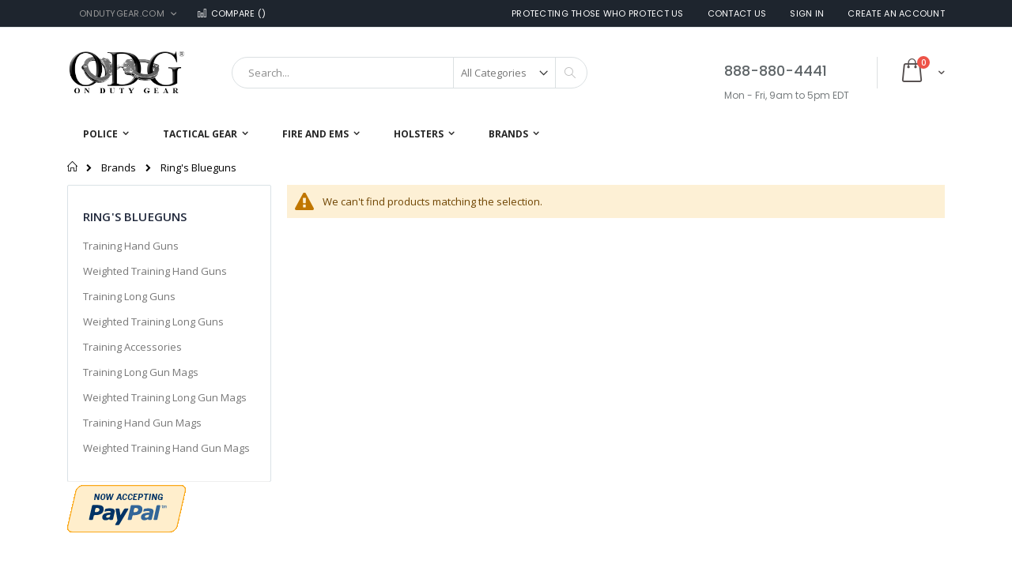

--- FILE ---
content_type: text/html; charset=UTF-8
request_url: https://www.ondutygear.com/brands/ring-s-blueguns
body_size: 14080
content:
<!doctype html>
<html lang="en">
    <head >
        <script>
    var BASE_URL = 'https://www.ondutygear.com/';
    var require = {
        "baseUrl": "https://www.ondutygear.com/pub/static/version1761177090/frontend/Smartwave/porto_child/en_US"
    };
</script>
        <meta charset="utf-8"/>
<meta name="robots" content="INDEX,FOLLOW"/>
<meta name="title" content="Ring&#039;s Blueguns - Brands"/>
<meta name="viewport" content="width=device-width, initial-scale=1, maximum-scale=1.0, user-scalable=no"/>
<meta name="format-detection" content="telephone=no"/>
<title>Ring&#039;s Blueguns - Brands</title>
<link  rel="stylesheet" type="text/css"  media="all" href="https://www.ondutygear.com/pub/static/version1761177090/_cache/merged/0cc36c18306914c6538e1caf0d597c01.css" />
<link  rel="stylesheet" type="text/css"  media="screen and (min-width: 768px)" href="https://www.ondutygear.com/pub/static/version1761177090/frontend/Smartwave/porto_child/en_US/css/styles-l.css" />
<link  rel="stylesheet" type="text/css"  media="print" href="https://www.ondutygear.com/pub/static/version1761177090/frontend/Smartwave/porto_child/en_US/css/print.css" />
<script  type="text/javascript"  src="https://www.ondutygear.com/pub/static/version1761177090/_cache/merged/95ab86169b9806fcb75e2066505d4d79.js"></script>
<link  rel="stylesheet" type="text/css" href="//fonts.googleapis.com/css?family=Shadows+Into+Light" />
<link  rel="icon" type="image/x-icon" href="https://www.ondutygear.com/pub/media/favicon/default/odg_favicon.png" />
<link  rel="shortcut icon" type="image/x-icon" href="https://www.ondutygear.com/pub/media/favicon/default/odg_favicon.png" />
        <link rel="stylesheet" href="//fonts.googleapis.com/css?family=Open+Sans%3A300%2C300italic%2C400%2C400italic%2C600%2C600italic%2C700%2C700italic%2C800%2C800italic&amp;v1&amp;subset=latin%2Clatin-ext" type="text/css" media="screen"/>
<link href="https://fonts.googleapis.com/css?family=Oswald:300,400,700" rel="stylesheet">
<link href="https://fonts.googleapis.com/css?family=Poppins:300,400,500,600,700" rel="stylesheet">
    <link rel="stylesheet" type="text/css" media="all" href="https://www.ondutygear.com/pub/media/porto/web/bootstrap/css/bootstrap.optimized.min.css">
    <link rel="stylesheet" type="text/css" media="all" href="https://www.ondutygear.com/pub/media/porto/web/css/animate.optimized.css">
<link rel="stylesheet" type="text/css" media="all" href="https://www.ondutygear.com/pub/media/porto/web/css/header/type16.css">
<link rel="stylesheet" type="text/css" media="all" href="https://www.ondutygear.com/pub/media/porto/web/css/custom.css">
<link rel="stylesheet" type="text/css" media="all" href="https://www.ondutygear.com/pub/media/porto/configed_css/design_default.css">
<link rel="stylesheet" type="text/css" media="all" href="https://www.ondutygear.com/pub/media/porto/configed_css/settings_default.css">
<script type="text/javascript">
require([
    'jquery'
], function ($) {
    $(document).ready(function(){
        $("body").addClass("layout-1140");
        $("body").addClass("wide");
                $(".drop-menu > a").off("click").on("click", function(){
            if($(this).parent().children(".nav-sections").hasClass("visible"))
                $(this).parent().children(".nav-sections").removeClass("visible");
            else
                $(this).parent().children(".nav-sections").addClass("visible")
        });
    });
    var scrolled = false;
    $(window).scroll(function(){
        if(!$('.page-header').hasClass('type10') && !$('.page-header').hasClass('type22')) {
            if($(window).width()>=768){
                if(140<$(window).scrollTop() && !scrolled){
                    $('.page-header').addClass("sticky-header");
                    scrolled = true;
                    if(!$(".page-header").hasClass("type12")) {
                        $('.page-header .minicart-wrapper').after('<div class="minicart-place hide"></div>');
                        var minicart = $('.page-header .minicart-wrapper').detach();
                        if($(".page-header").hasClass("type8") || $(".page-header").hasClass("type25"))
                            $('.page-header .menu-wrapper').append(minicart);
                        else
                            $('.page-header .navigation').append(minicart);
                                            } else {
                                            }
                                    }
                if(140>=$(window).scrollTop() && scrolled){
                    $('.page-header').removeClass("sticky-header");
                    scrolled = false;
                    if(!$(".page-header").hasClass("type12")) {
                        var minicart;
                        if($(".page-header").hasClass("type8") ||  $(".page-header").hasClass("type25"))
                            minicart = $('.page-header .menu-wrapper .minicart-wrapper').detach();
                        else
                            minicart = $('.page-header .navigation .minicart-wrapper').detach();
                        $('.minicart-place').after(minicart);
                        $('.minicart-place').remove();
                        $('.page-header .minicart-wrapper-moved').addClass("minicart-wrapper").removeClass("minicart-wrapper-moved").removeClass("hide");
                    }
                                    }
            }
        }
    });
});
</script>
<!-- BEGIN GOOGLE ANALYTICS CODE -->
<script type="text/x-magento-init">
{
    "*": {
        "Magento_GoogleAnalytics/js/google-analytics": {
            "isCookieRestrictionModeEnabled": 0,
            "currentWebsite": 1,
            "cookieName": "user_allowed_save_cookie",
            "ordersTrackingData": [],
            "pageTrackingData": {"optPageUrl":"","isAnonymizedIpActive":null,"accountId":"UA-2594142-1"}        }
    }
}
</script>
<!-- END GOOGLE ANALYTICS CODE -->
    </head>
    <body data-container="body" data-mage-init='{"loaderAjax": {}, "loader": { "icon": "https://www.ondutygear.com/pub/static/version1761177090/frontend/Smartwave/porto_child/en_US/images/loader-2.gif"}}' class="page-with-filter page-products categorypath-brands-ring-s-blueguns category-ring-s-blueguns  catalog-category-view page-layout-2columns-left">
        
<script>
    require.config({
        map: {
            '*': {
                wysiwygAdapter: 'mage/adminhtml/wysiwyg/tiny_mce/tinymce4Adapter'
            }
        }
    });
</script>

    <script type="text/x-magento-init">
        {
            "*": {
                "mage/translate-init": {
                    "dictionaryFile": "text!js\u002Dtranslation.json",
                    "version": "bddfc27f27580ccbaf05f86a80d7c1c5220bffa2"
                }
            }
        }
    </script>

<script type="text/x-magento-init">
    {
        "*": {
            "mage/cookies": {
                "expires": null,
                "path": "/",
                "domain": ".www.ondutygear.com",
                "secure": false,
                "lifetime": "3600"
            }
        }
    }
</script>
    <noscript>
        <div class="message global noscript">
            <div class="content">
                <p>
                    <strong>JavaScript seems to be disabled in your browser.</strong>
                    <span>For the best experience on our site, be sure to turn on Javascript in your browser.</span>
                </p>
            </div>
        </div>
    </noscript>
<div class="page-wrapper"><header class="page-header type16 header-newskin" >
    <div class="panel wrapper">
        <div class="panel header">
            <a class="action skip contentarea" href="#contentarea"><span>Skip to Content</span></a>
                        <div class="switcher language switcher-language" data-ui-id="language-switcher" id="switcher-language">
    <strong class="label switcher-label"><span>Language</span></strong>
    <div class="actions dropdown options switcher-options">
        <div class="action toggle switcher-trigger" id="switcher-language-trigger">
            <strong class="view-default">
                                <span>OnDutyGear.com</span>
            </strong>
        </div>
        <ul class="dropdown switcher-dropdown"
            data-mage-init='{"dropdownDialog":{
                "appendTo":"#switcher-language > .options",
                "triggerTarget":"#switcher-language-trigger",
                "closeOnMouseLeave": false,
                "triggerClass":"active",
                "parentClass":"active",
                "buttons":null}}'>
                                                                    <li class="view-demo_fr switcher-option">
                    <a href="#" data-post="" title="It will be automatically added once you set up more multi store views.">
                                                Add More                    </a>
                </li>
                    </ul>
    </div>
</div>
            <ul class="header links">        <li class="greet welcome" data-bind="scope: 'customer'">
            <!-- ko if: customer().fullname  -->
            <span data-bind="text: new String('Welcome, %1!').replace('%1', customer().fullname)">
            </span>
            <!-- /ko -->
            <!-- ko ifnot: customer().fullname  -->
            <span data-bind='html:"Protecting Those Who Protect Us"'></span>
                        <!-- /ko -->
        </li>
        <script type="text/x-magento-init">
        {
            "*": {
                "Magento_Ui/js/core/app": {
                    "components": {
                        "customer": {
                            "component": "Magento_Customer/js/view/customer"
                        }
                    }
                }
            }
        }
        </script>
    <li class="item link compare " data-bind="scope: 'compareProducts'" data-role="compare-products-link">
    <a class="action compare" title="Compare Products"
       data-bind="attr: {'href': compareProducts().listUrl}, css: {'': !compareProducts().count}"
    >
    	<em class="porto-icon-chart hidden-xs"></em>
        Compare        (<span class="counter qty" data-bind="text: compareProducts().countCaption"></span>)
    </a>
</li>
<script type="text/x-magento-init">
{"[data-role=compare-products-link]": {"Magento_Ui/js/core/app": {"components":{"compareProducts":{"component":"Magento_Catalog\/js\/view\/compare-products"}}}}}
</script>
<li><a href="https://www.ondutygear.com/contact">Contact Us</a></li><li class="authorization-link" data-label="or">
    <a href="https://www.ondutygear.com/customer/account/login/">
        Sign In    </a>
</li>
<li><a href="https://www.ondutygear.com/customer/account/create/" >Create an Account</a></li></ul>        </div>
    </div>
    <div class="header content">
        <a class="logo" href="https://www.ondutygear.com/" title="On Duty Gear Police Equipment">
        <img src="https://www.ondutygear.com/pub/media/logo/stores/1/ODG-police.png"
             alt="On Duty Gear Police Equipment"
             width="111"             height="50"        />
    </a>
    
<div data-block="minicart" class="minicart-wrapper">
    <a class="action showcart" href="https://www.ondutygear.com/checkout/cart/"
       data-bind="scope: 'minicart_content'">
        <span class="text">Cart</span>
        <span class="counter qty empty"
              data-bind="css: { empty: !!getCartParam('summary_count') == false }, blockLoader: isLoading">
            <span class="counter-number">
            <!-- ko if: getCartParam('summary_count') --><!-- ko text: getCartParam('summary_count') --><!-- /ko --><!-- /ko -->
            <!-- ko ifnot: getCartParam('summary_count') -->0<!-- /ko -->
            </span>
            <span class="counter-label">
                <!-- ko i18n: 'items' --><!-- /ko -->
            </span>
        </span>
    </a>
            <div class="block block-minicart empty"
             data-role="dropdownDialog"
             data-mage-init='{"dropdownDialog":{
                "appendTo":"[data-block=minicart]",
                "triggerTarget":".showcart",
                "timeout": "2000",
                "closeOnMouseLeave": false,
                "closeOnEscape": true,
                "triggerClass":"active",
                "parentClass":"active",
                "buttons":[]}}'>
            <div id="minicart-content-wrapper" data-bind="scope: 'minicart_content'">
                <!-- ko template: getTemplate() --><!-- /ko -->
            </div>
        </div>
        <script>
        window.checkout = {"shoppingCartUrl":"https:\/\/www.ondutygear.com\/checkout\/cart\/","checkoutUrl":"https:\/\/www.ondutygear.com\/checkout\/","updateItemQtyUrl":"https:\/\/www.ondutygear.com\/checkout\/sidebar\/updateItemQty\/","removeItemUrl":"https:\/\/www.ondutygear.com\/checkout\/sidebar\/removeItem\/","imageTemplate":"Magento_Catalog\/product\/image_with_borders","baseUrl":"https:\/\/www.ondutygear.com\/","minicartMaxItemsVisible":3,"websiteId":"1","maxItemsToDisplay":10,"customerLoginUrl":"https:\/\/www.ondutygear.com\/customer\/account\/login\/","isRedirectRequired":false,"autocomplete":"off","captcha":{"user_login":{"isCaseSensitive":false,"imageHeight":50,"imageSrc":"","refreshUrl":"https:\/\/www.ondutygear.com\/captcha\/refresh\/","isRequired":false}}};
    </script>
    <script type="text/x-magento-init">
    {
        "[data-block='minicart']": {
            "Magento_Ui/js/core/app": {"components":{"minicart_content":{"children":{"subtotal.container":{"children":{"subtotal":{"children":{"subtotal.totals":{"config":{"display_cart_subtotal_incl_tax":0,"display_cart_subtotal_excl_tax":1,"template":"Magento_Tax\/checkout\/minicart\/subtotal\/totals"},"children":{"subtotal.totals.msrp":{"component":"Magento_Msrp\/js\/view\/checkout\/minicart\/subtotal\/totals","config":{"displayArea":"minicart-subtotal-hidden","template":"Magento_Msrp\/checkout\/minicart\/subtotal\/totals"}}},"component":"Magento_Tax\/js\/view\/checkout\/minicart\/subtotal\/totals"}},"component":"uiComponent","config":{"template":"Magento_Checkout\/minicart\/subtotal"}}},"component":"uiComponent","config":{"displayArea":"subtotalContainer"}},"item.renderer":{"component":"uiComponent","config":{"displayArea":"defaultRenderer","template":"Magento_Checkout\/minicart\/item\/default"},"children":{"item.image":{"component":"Magento_Catalog\/js\/view\/image","config":{"template":"Magento_Catalog\/product\/image","displayArea":"itemImage"}},"checkout.cart.item.price.sidebar":{"component":"uiComponent","config":{"template":"Magento_Checkout\/minicart\/item\/price","displayArea":"priceSidebar"}}}},"extra_info":{"component":"uiComponent","config":{"displayArea":"extraInfo"}},"promotion":{"component":"uiComponent","config":{"displayArea":"promotion"}}},"config":{"itemRenderer":{"default":"defaultRenderer","simple":"defaultRenderer","virtual":"defaultRenderer"},"template":"Magento_Checkout\/minicart\/content"},"component":"Magento_Checkout\/js\/view\/minicart"}},"types":[]}        },
        "*": {
            "Magento_Ui/js/block-loader": "https://www.ondutygear.com/pub/static/version1761177090/frontend/Smartwave/porto_child/en_US/images/loader-1.gif"
        }
    }
    </script>
</div>


    <span data-action="toggle-nav" class="action nav-toggle"><span>Toggle Nav</span></span>
    <div class="block block-search">
    <div class="block block-title"><strong>Search</strong></div>
    <div class="block block-content">
        <form class="form minisearch" id="search_mini_form" action="https://www.ondutygear.com/catalogsearch/result/" method="get">
            <div class="field search">
                <label class="label" for="search" data-role="minisearch-label">
                    <span>Search</span>
                </label>
                <div class="control">
                    <input id="search"
                           data-mage-init='{"quickSearch":{
                                "formSelector":"#search_mini_form",
                                "url":"https://www.ondutygear.com/search/ajax/suggest/",
                                "destinationSelector":"#search_autocomplete"}
                           }'
                           type="text"
                           name="q"
                           value=""
                           placeholder="Search..."
                           class="input-text"
                           maxlength="128"
                           role="combobox"
                           aria-haspopup="false"
                           aria-autocomplete="both"
                           autocomplete="off"/>
                    <div id="search_autocomplete" class="search-autocomplete"></div>
                    <div class="nested">
    <a class="action advanced" href="https://www.ondutygear.com/catalogsearch/advanced/" data-action="advanced-search">
        Advanced Search    </a>
</div>
        <div class="search-category" style="position:absolute; top: 0; right: 35px; width: 130px">
        <select id="mpsearch-category">
                            <option value="0">All Categories</option>
                            <option value="5">Police</option>
                            <option value="6">- Apparel and Uniforms</option>
                            <option value="20">- Badges and Wallets</option>
                            <option value="34">- Bags and Cases</option>
                            <option value="41">- Belts</option>
                            <option value="22">- Body Armor</option>
                            <option value="42">- Duty Accessories</option>
                            <option value="54">- Earpieces and Mics</option>
                            <option value="62">- Entry Tools</option>
                            <option value="63">- Eyes and Ears</option>
                            <option value="64">- Flashlights</option>
                            <option value="68">- Footwear</option>
                            <option value="211">- Gloves</option>
                            <option value="71">- Handcuffs</option>
                            <option value="78">- Holsters</option>
                            <option value="96">- Training Guns</option>
                            <option value="212">- Traffic Safety</option>
                            <option value="230">- Badges</option>
                            <option value="564">- Apparel</option>
                            <option value="107">Tactical Gear</option>
                            <option value="108">- Active Shooter</option>
                            <option value="109">- Apparel</option>
                            <option value="123">- Body Armor</option>
                            <option value="124">- Chest Rigs</option>
                            <option value="125">- Entry Tools</option>
                            <option value="126">- Eyewear</option>
                            <option value="127">- Flashlights</option>
                            <option value="128">- Footwear</option>
                            <option value="218">- Gloves</option>
                            <option value="216">- Holsters</option>
                            <option value="226">- Hydration</option>
                            <option value="129">- Knee and Elbow Pads</option>
                            <option value="131">- Molle</option>
                            <option value="132">- Packs</option>
                            <option value="217">- Padding and Protection</option>
                            <option value="133">- Pouches</option>
                            <option value="134">- Rappelling</option>
                            <option value="135">- Thermal Imaging</option>
                            <option value="136">- Training Guns</option>
                            <option value="147">- Vests</option>
                            <option value="225">- Weaponlights</option>
                            <option value="148">Fire and EMS</option>
                            <option value="234">- Bags</option>
                            <option value="149">- Belts</option>
                            <option value="150">- Entry Tools</option>
                            <option value="224">- Flashlights</option>
                            <option value="152">- Footwear</option>
                            <option value="233">- Gloves</option>
                            <option value="153">- Outerwear</option>
                            <option value="154">- Pants</option>
                            <option value="155">- Shirts</option>
                            <option value="156">- Vests</option>
                            <option value="157">Holsters</option>
                            <option value="158">- Ankle Holsters</option>
                            <option value="159">- Belt Holsters</option>
                            <option value="160">- Body Armor Holsters</option>
                            <option value="161">- Chest Rigs</option>
                            <option value="162">- Duty Holsters</option>
                            <option value="163">- Holster Accessories</option>
                            <option value="164">- Holster Bags</option>
                            <option value="165">- Holster Shirts</option>
                            <option value="166">- Mattress Holsters</option>
                            <option value="167">- Paddle Holsters</option>
                            <option value="168">- Pants Holsters</option>
                            <option value="169">- Pocket Holsters</option>
                            <option value="170">- Shoulder Holsters</option>
                            <option value="171">- Tactical Holsters</option>
                            <option value="172">- Taser Holsters</option>
                            <option value="173">- Thigh Rigs</option>
                            <option value="174">Brands</option>
                            <option value="175">- 5.11 Tactical</option>
                            <option value="176">- Armor Express</option>
                            <option value="177">- ASP</option>
                            <option value="178">- Bates Footwear</option>
                            <option value="179">- Bianchi</option>
                            <option value="181">- Blackhawk</option>
                            <option value="182">- Blauer</option>
                            <option value="183">- CamelBak</option>
                            <option value="185">- Danner</option>
                            <option value="188">- Galco</option>
                            <option value="189">- Gould & Goodrich</option>
                            <option value="557">- Hatch</option>
                            <option value="191">- Horace Small</option>
                            <option value="192">- Howard Leight</option>
                            <option value="193">- Lacrosse Footwear</option>
                            <option value="196">- Maglite</option>
                            <option value="228">- Maxpedition</option>
                            <option value="198">- Peerless Handcuffs</option>
                            <option value="199">- Pelican</option>
                            <option value="200">- Propper</option>
                            <option value="242">- Ring's Blueguns</option>
                            <option value="202">- Safariland</option>
                            <option value="203">- Safe Search Tools</option>
                            <option value="213">- Streamlight</option>
                            <option value="220">- Tru-Spec</option>
                            <option value="207">- Uncle Mike's</option>
                            <option value="208">- Under Armour</option>
                            <option value="210">- ZAK Tool</option>
                    </select>
    </div>
        <script src="https://www.ondutygear.com/pub/media/mageplaza/search/default_0.js"></script>
    <script type="text/javascript">
    require([
        'jquery',
        'Magento_Catalog/js/price-utils',
        'mpDevbridgeAutocomplete'
    ], function ($, priceUtils) {
        "use strict";

        var baseUrl = 'https://www.ondutygear.com/',
            baseImageUrl = 'https://www.ondutygear.com/pub/media/catalog/product/',
            priceFormat = {"pattern":"$%s","precision":2,"requiredPrecision":2,"decimalSymbol":".","groupSymbol":",","groupLength":3,"integerRequired":false},
            displayInfo = ["price","image","description"];

        var categorySelect = $('#mpsearch-category'),
            searchInput = $('#search');
        if (categorySelect.length) {
            categorySelect.on('change', function () {
                searchInput.focus();

                if ($(this).val() === 0) {
                    $(this).removeAttr('name');
                } else {
                    $(this).attr('name', 'cat');
                }
            });
        }

        searchInput.devbridgeAutocomplete({
            lookup: mageplazaSearchProducts,
            lookupLimit: 10,
            maxHeight: 2000,
            minChars: 1,
            lookupFilter: function (suggestion, query, queryLowerCase) {
                if (categorySelect.length) {
                    var categoryId = categorySelect.val();
                    if (categoryId > 0 && ($.inArray(categoryId, suggestion.c) === -1)) {
                        return false;
                    }
                }

                return suggestion.value.toLowerCase().indexOf(queryLowerCase) !== -1;
            },
            onSelect: function (suggestion) {
                window.location.href = correctProductUrl(suggestion.u);
            },
            formatResult: function (suggestion, currentValue) {
                var html = '<a href="' + correctProductUrl(suggestion.u) + '">';

                if ($.inArray('image', displayInfo) !== -1) {
                    html += '<div class="suggestion-left"><img class="img-responsive" src="' + correctProductUrl(suggestion.i, true) + '" alt="" /></div>';
                }

                html += '<div class="suggestion-right">';
                html += '<div class="product-line product-name">' + suggestion.value + '</div>';

                if ($.inArray('price', displayInfo) !== -1) {
                    html += '<div class="product-line product-price">Price: ' + priceUtils.formatPrice(suggestion.p, priceFormat) + '</div>';
                }

                if ($.inArray('description', displayInfo) !== -1 && suggestion.d) {
                    html += '<div class="product-des"><p class="short-des">' + suggestion.d + '...</p></div>';
                }

                html += '</div></a>';

                return html;
            }
    //		onSearchComplete: function (query, suggestion) {
    //			$('.autocomplete-suggestions').append("<div id='view_all'><a href='javascript:void(0)' id='search-view-all'>View all >></a></div>");
    //			$('#search-view-all').on('click', function(){
    //			   $('#search_mini_form').submit();
    //            });
    //		}
        });

        function correctProductUrl(urlKey, isImage) {
            if (urlKey.search('http') !== -1) {
                return urlKey;
            }

            return ((typeof isImage !== 'undefined') ? baseImageUrl : baseUrl) + urlKey;
        }
    });
    </script>
                </div>
            </div>
            <div class="actions">
                <button type="submit"
                        title="Search"
                        class="action search">
                    <span>Search</span>
                </button>
            </div>
        </form>
    </div>
</div>
    <div class="custom-block"><span style="margin-top:4px;color:#787d7f;display:block;"><b style="color:#606669;font-size:18px;font-weight:600;display:block;line-height:27px;">888-880-4441</b><br />Mon - Fri, 9am to 5pm EDT</span></div>    </div>
        <div class="sections nav-sections">
                <div class="section-items nav-sections-items" data-mage-init='{"tabs":{"openedState":"active"}}'>
                                            <div class="section-item-title nav-sections-item-title" data-role="collapsible">
                    <a class="nav-sections-item-switch" data-toggle="switch" href="#store.menu">Menu</a>
                </div>
                <div class="section-item-content nav-sections-item-content" id="store.menu" data-role="content">
<nav class="navigation sw-megamenu " role="navigation">
    <ul>
        <li class="ui-menu-item level0 fullwidth parent "><div class="open-children-toggle"></div><a href="https://www.ondutygear.com/police" class="level-top" title="Police"><span>Police</span></a><div class="level0 submenu"><div class="container"><div class="row"><ul class="subchildmenu col-md-12 mega-columns columns4"><li class="ui-menu-item level1 parent "><div class="open-children-toggle"></div><a href="https://www.ondutygear.com/police/apparel" title="Apparel and Uniforms"><span>Apparel and Uniforms</span></a></li><li class="ui-menu-item level1 parent "><div class="open-children-toggle"></div><a href="https://www.ondutygear.com/police/badges" title="Badges and Wallets"><span>Badges and Wallets</span></a></li><li class="ui-menu-item level1 parent "><div class="open-children-toggle"></div><a href="https://www.ondutygear.com/police/bags-and-cases" title="Bags and Cases"><span>Bags and Cases</span></a></li><li class="ui-menu-item level1 "><a href="https://www.ondutygear.com/police/belts" title="Belts"><span>Belts</span></a></li><li class="ui-menu-item level1 parent "><div class="open-children-toggle"></div><a href="https://www.ondutygear.com/police/body-armor" title="Body Armor"><span>Body Armor</span></a></li><li class="ui-menu-item level1 parent "><div class="open-children-toggle"></div><a href="https://www.ondutygear.com/police/duty-gear" title="Duty Accessories"><span>Duty Accessories</span></a></li><li class="ui-menu-item level1 parent "><div class="open-children-toggle"></div><a href="https://www.ondutygear.com/police/earpieces-and-mics" title="Earpieces and Mics"><span>Earpieces and Mics</span></a></li><li class="ui-menu-item level1 "><a href="https://www.ondutygear.com/police/entry-tools" title="Entry Tools"><span>Entry Tools</span></a></li><li class="ui-menu-item level1 "><a href="https://www.ondutygear.com/police/eyes-and-ears" title="Eyes and Ears"><span>Eyes and Ears</span></a></li><li class="ui-menu-item level1 parent "><div class="open-children-toggle"></div><a href="https://www.ondutygear.com/police/flashlights" title="Flashlights"><span>Flashlights</span></a></li><li class="ui-menu-item level1 parent "><div class="open-children-toggle"></div><a href="https://www.ondutygear.com/police/footwear" title="Footwear"><span>Footwear</span></a></li><li class="ui-menu-item level1 "><a href="https://www.ondutygear.com/police/gloves" title="Gloves"><span>Gloves</span></a></li><li class="ui-menu-item level1 parent "><div class="open-children-toggle"></div><a href="https://www.ondutygear.com/police/handcuffs" title="Handcuffs"><span>Handcuffs</span></a></li><li class="ui-menu-item level1 parent "><div class="open-children-toggle"></div><a href="https://www.ondutygear.com/police/holsters" title="Holsters"><span>Holsters</span></a></li><li class="ui-menu-item level1 parent "><div class="open-children-toggle"></div><a href="https://www.ondutygear.com/police/training-guns" title="Training Guns"><span>Training Guns</span></a></li><li class="ui-menu-item level1 parent "><div class="open-children-toggle"></div><a href="https://www.ondutygear.com/police/badges-328" title="Badges"><span>Badges</span></a></li><li class="ui-menu-item level1 parent "><div class="open-children-toggle"></div><a href="https://www.ondutygear.com/police/apparel-237" title="Apparel"><span>Apparel</span></a></li></ul></div></div></div></li><li class="ui-menu-item level0 fullwidth parent "><div class="open-children-toggle"></div><a href="https://www.ondutygear.com/tactical" class="level-top" title="Tactical Gear"><span>Tactical Gear</span></a><div class="level0 submenu"><div class="container"><div class="row"><ul class="subchildmenu col-md-12 mega-columns columns4"><li class="ui-menu-item level1 "><a href="https://www.ondutygear.com/tactical/active-shooter" title="Active Shooter"><span>Active Shooter</span></a></li><li class="ui-menu-item level1 parent "><div class="open-children-toggle"></div><a href="https://www.ondutygear.com/tactical/apparel" title="Apparel"><span>Apparel</span></a></li><li class="ui-menu-item level1 "><a href="https://www.ondutygear.com/tactical/body-armor" title="Body Armor"><span>Body Armor</span></a></li><li class="ui-menu-item level1 "><a href="https://www.ondutygear.com/tactical/chest-rigs" title="Chest Rigs"><span>Chest Rigs</span></a></li><li class="ui-menu-item level1 "><a href="https://www.ondutygear.com/tactical/entry-tools" title="Entry Tools"><span>Entry Tools</span></a></li><li class="ui-menu-item level1 "><a href="https://www.ondutygear.com/tactical/eyewear" title="Eyewear"><span>Eyewear</span></a></li><li class="ui-menu-item level1 "><a href="https://www.ondutygear.com/tactical/flashlights" title="Flashlights"><span>Flashlights</span></a></li><li class="ui-menu-item level1 "><a href="https://www.ondutygear.com/tactical/footwear" title="Footwear"><span>Footwear</span></a></li><li class="ui-menu-item level1 "><a href="https://www.ondutygear.com/tactical/gloves" title="Gloves"><span>Gloves</span></a></li><li class="ui-menu-item level1 "><a href="https://www.ondutygear.com/tactical/holsters" title="Holsters"><span>Holsters</span></a></li><li class="ui-menu-item level1 "><a href="https://www.ondutygear.com/tactical/hydration" title="Hydration"><span>Hydration</span></a></li><li class="ui-menu-item level1 "><a href="https://www.ondutygear.com/tactical/molle" title="Molle"><span>Molle</span></a></li><li class="ui-menu-item level1 "><a href="https://www.ondutygear.com/tactical/packs" title="Packs"><span>Packs</span></a></li><li class="ui-menu-item level1 "><a href="https://www.ondutygear.com/tactical/padding-and-protection" title="Padding and Protection"><span>Padding and Protection</span></a></li><li class="ui-menu-item level1 "><a href="https://www.ondutygear.com/tactical/pouches" title="Pouches"><span>Pouches</span></a></li><li class="ui-menu-item level1 "><a href="https://www.ondutygear.com/tactical/rappelling" title="Rappelling"><span>Rappelling</span></a></li><li class="ui-menu-item level1 "><a href="https://www.ondutygear.com/tactical/thermal-imaging" title="Thermal Imaging"><span>Thermal Imaging</span></a></li><li class="ui-menu-item level1 parent "><div class="open-children-toggle"></div><a href="https://www.ondutygear.com/tactical/training-guns" title="Training Guns"><span>Training Guns</span></a></li><li class="ui-menu-item level1 "><a href="https://www.ondutygear.com/tactical/vests" title="Vests"><span>Vests</span></a></li></ul></div></div></div></li><li class="ui-menu-item level0 fullwidth parent "><div class="open-children-toggle"></div><a href="https://www.ondutygear.com/fire" class="level-top" title="Fire and EMS"><span>Fire and EMS</span></a><div class="level0 submenu"><div class="container"><div class="row"><ul class="subchildmenu col-md-12 mega-columns columns4"><li class="ui-menu-item level1 "><a href="https://www.ondutygear.com/fire/fire-ems-bags" title="Bags"><span>Bags</span></a></li><li class="ui-menu-item level1 "><a href="https://www.ondutygear.com/fire/belts" title="Belts"><span>Belts</span></a></li><li class="ui-menu-item level1 "><a href="https://www.ondutygear.com/fire/entry-tools" title="Entry Tools"><span>Entry Tools</span></a></li><li class="ui-menu-item level1 "><a href="https://www.ondutygear.com/fire/footwear" title="Footwear"><span>Footwear</span></a></li><li class="ui-menu-item level1 "><a href="https://www.ondutygear.com/fire/fire-ems-gloves" title="Gloves"><span>Gloves</span></a></li><li class="ui-menu-item level1 "><a href="https://www.ondutygear.com/fire/outerwear" title="Outerwear"><span>Outerwear</span></a></li><li class="ui-menu-item level1 "><a href="https://www.ondutygear.com/fire/pants" title="Pants"><span>Pants</span></a></li><li class="ui-menu-item level1 "><a href="https://www.ondutygear.com/fire/shirts" title="Shirts"><span>Shirts</span></a></li><li class="ui-menu-item level1 "><a href="https://www.ondutygear.com/fire/vests" title="Vests"><span>Vests</span></a></li></ul></div></div></div></li><li class="ui-menu-item level0 fullwidth parent "><div class="open-children-toggle"></div><a href="https://www.ondutygear.com/holsters" class="level-top" title="Holsters"><span>Holsters</span></a><div class="level0 submenu"><div class="container"><div class="row"><ul class="subchildmenu col-md-12 mega-columns columns4"><li class="ui-menu-item level1 "><a href="https://www.ondutygear.com/holsters/ankle-holsters" title="Ankle Holsters"><span>Ankle Holsters</span></a></li><li class="ui-menu-item level1 "><a href="https://www.ondutygear.com/holsters/belt-holsters" title="Belt Holsters"><span>Belt Holsters</span></a></li><li class="ui-menu-item level1 "><a href="https://www.ondutygear.com/holsters/body-armor-holsters" title="Body Armor Holsters"><span>Body Armor Holsters</span></a></li><li class="ui-menu-item level1 "><a href="https://www.ondutygear.com/holsters/chest-rigs" title="Chest Rigs"><span>Chest Rigs</span></a></li><li class="ui-menu-item level1 "><a href="https://www.ondutygear.com/holsters/duty-holsters" title="Duty Holsters"><span>Duty Holsters</span></a></li><li class="ui-menu-item level1 "><a href="https://www.ondutygear.com/holsters/holster-accessories" title="Holster Accessories"><span>Holster Accessories</span></a></li><li class="ui-menu-item level1 "><a href="https://www.ondutygear.com/holsters/holster-bags" title="Holster Bags"><span>Holster Bags</span></a></li><li class="ui-menu-item level1 "><a href="https://www.ondutygear.com/holsters/holster-shirts" title="Holster Shirts"><span>Holster Shirts</span></a></li><li class="ui-menu-item level1 "><a href="https://www.ondutygear.com/holsters/mattress-holsters" title="Mattress Holsters"><span>Mattress Holsters</span></a></li><li class="ui-menu-item level1 "><a href="https://www.ondutygear.com/holsters/paddle-holsters" title="Paddle Holsters"><span>Paddle Holsters</span></a></li><li class="ui-menu-item level1 "><a href="https://www.ondutygear.com/holsters/pants-holsters" title="Pants Holsters"><span>Pants Holsters</span></a></li><li class="ui-menu-item level1 "><a href="https://www.ondutygear.com/holsters/pocket-holsters" title="Pocket Holsters"><span>Pocket Holsters</span></a></li><li class="ui-menu-item level1 "><a href="https://www.ondutygear.com/holsters/shoulder-holsters" title="Shoulder Holsters"><span>Shoulder Holsters</span></a></li><li class="ui-menu-item level1 "><a href="https://www.ondutygear.com/holsters/tactical-holsters" title="Tactical Holsters"><span>Tactical Holsters</span></a></li><li class="ui-menu-item level1 "><a href="https://www.ondutygear.com/holsters/taser-holsters" title="Taser Holsters"><span>Taser Holsters</span></a></li><li class="ui-menu-item level1 "><a href="https://www.ondutygear.com/holsters/thigh-rigs" title="Thigh Rigs"><span>Thigh Rigs</span></a></li></ul></div></div></div></li><li class="ui-menu-item level0 fullwidth parent "><div class="open-children-toggle"></div><a href="https://www.ondutygear.com/brands" class="level-top" title="Brands"><span>Brands</span></a><div class="level0 submenu"><div class="container"><div class="row"><ul class="subchildmenu col-md-12 mega-columns columns4"><li class="ui-menu-item level1 parent "><div class="open-children-toggle"></div><a href="https://www.ondutygear.com/brands/5-11-tactical" title="5.11 Tactical"><span>5.11 Tactical</span></a></li><li class="ui-menu-item level1 parent "><div class="open-children-toggle"></div><a href="https://www.ondutygear.com/brands/armor-express" title="Armor Express"><span>Armor Express</span></a></li><li class="ui-menu-item level1 parent "><div class="open-children-toggle"></div><a href="https://www.ondutygear.com/brands/asp" title="ASP"><span>ASP</span></a></li><li class="ui-menu-item level1 "><a href="https://www.ondutygear.com/brands/bates-footwear" title="Bates Footwear"><span>Bates Footwear</span></a></li><li class="ui-menu-item level1 parent "><div class="open-children-toggle"></div><a href="https://www.ondutygear.com/brands/bianchi" title="Bianchi"><span>Bianchi</span></a></li><li class="ui-menu-item level1 parent "><div class="open-children-toggle"></div><a href="https://www.ondutygear.com/brands/blackhawk" title="Blackhawk"><span>Blackhawk</span></a></li><li class="ui-menu-item level1 parent "><div class="open-children-toggle"></div><a href="https://www.ondutygear.com/brands/blauer-uniforms" title="Blauer"><span>Blauer</span></a></li><li class="ui-menu-item level1 parent "><div class="open-children-toggle"></div><a href="https://www.ondutygear.com/brands/camelbak" title="CamelBak"><span>CamelBak</span></a></li><li class="ui-menu-item level1 parent "><div class="open-children-toggle"></div><a href="https://www.ondutygear.com/brands/danner-footwear" title="Danner"><span>Danner</span></a></li><li class="ui-menu-item level1 parent "><div class="open-children-toggle"></div><a href="https://www.ondutygear.com/brands/galco" title="Galco"><span>Galco</span></a></li><li class="ui-menu-item level1 parent "><div class="open-children-toggle"></div><a href="https://www.ondutygear.com/brands/gould-and-goodrich" title="Gould & Goodrich"><span>Gould & Goodrich</span></a></li><li class="ui-menu-item level1 "><a href="https://www.ondutygear.com/brands/horace-small" title="Horace Small"><span>Horace Small</span></a></li><li class="ui-menu-item level1 parent "><div class="open-children-toggle"></div><a href="https://www.ondutygear.com/brands/howard-leight" title="Howard Leight"><span>Howard Leight</span></a></li><li class="ui-menu-item level1 "><a href="https://www.ondutygear.com/brands/lacrosse-footwear" title="Lacrosse Footwear"><span>Lacrosse Footwear</span></a></li><li class="ui-menu-item level1 parent "><div class="open-children-toggle"></div><a href="https://www.ondutygear.com/brands/maglite" title="Maglite"><span>Maglite</span></a></li><li class="ui-menu-item level1 parent "><div class="open-children-toggle"></div><a href="https://www.ondutygear.com/brands/maxpedition" title="Maxpedition"><span>Maxpedition</span></a></li><li class="ui-menu-item level1 parent "><div class="open-children-toggle"></div><a href="https://www.ondutygear.com/brands/peerless-handcuffs" title="Peerless Handcuffs"><span>Peerless Handcuffs</span></a></li><li class="ui-menu-item level1 parent "><div class="open-children-toggle"></div><a href="https://www.ondutygear.com/brands/pelican" title="Pelican"><span>Pelican</span></a></li><li class="ui-menu-item level1 "><a href="https://www.ondutygear.com/brands/propper" title="Propper"><span>Propper</span></a></li><li class="ui-menu-item level1 parent "><div class="open-children-toggle"></div><a href="https://www.ondutygear.com/brands/ring-s-blueguns" title="Ring's Blueguns"><span>Ring's Blueguns</span></a></li><li class="ui-menu-item level1 "><a href="https://www.ondutygear.com/brands/safariland" title="Safariland"><span>Safariland</span></a></li><li class="ui-menu-item level1 "><a href="https://www.ondutygear.com/brands/safe-search-tools" title="Safe Search Tools"><span>Safe Search Tools</span></a></li><li class="ui-menu-item level1 parent "><div class="open-children-toggle"></div><a href="https://www.ondutygear.com/brands/streamlight" title="Streamlight"><span>Streamlight</span></a></li><li class="ui-menu-item level1 parent "><div class="open-children-toggle"></div><a href="https://www.ondutygear.com/brands/tru-spec" title="Tru-Spec"><span>Tru-Spec</span></a></li><li class="ui-menu-item level1 parent "><div class="open-children-toggle"></div><a href="https://www.ondutygear.com/brands/uncle-mike-s" title="Uncle Mike's"><span>Uncle Mike's</span></a></li><li class="ui-menu-item level1 parent "><div class="open-children-toggle"></div><a href="https://www.ondutygear.com/brands/under-armour" title="Under Armour"><span>Under Armour</span></a></li><li class="ui-menu-item level1 parent "><div class="open-children-toggle"></div><a href="https://www.ondutygear.com/brands/zak-tool" title="ZAK Tool"><span>ZAK Tool</span></a></li></ul></div></div></div></li><!-- -->    </ul>
</nav>

<script type="text/javascript">
    require([
        'jquery',
        'Smartwave_Megamenu/js/sw_megamenu'
    ], function ($) {
        $(".sw-megamenu").swMegamenu();
    });
</script>
</div>
                                            <div class="section-item-title nav-sections-item-title" data-role="collapsible">
                    <a class="nav-sections-item-switch" data-toggle="switch" href="#store.links">Account</a>
                </div>
                <div class="section-item-content nav-sections-item-content" id="store.links" data-role="content"><!-- Account links --></div>
                                            <div class="section-item-title nav-sections-item-title" data-role="collapsible">
                    <a class="nav-sections-item-switch" data-toggle="switch" href="#store.settings">Settings</a>
                </div>
                <div class="section-item-content nav-sections-item-content" id="store.settings" data-role="content"><div class="switcher language switcher-language" data-ui-id="language-switcher" id="switcher-language-nav">
    <strong class="label switcher-label"><span>Language</span></strong>
    <div class="actions dropdown options switcher-options">
        <div class="action toggle switcher-trigger" id="switcher-language-trigger-nav">
            <strong class="view-default">
                                <span>OnDutyGear.com</span>
            </strong>
        </div>
        <ul class="dropdown switcher-dropdown"
            data-mage-init='{"dropdownDialog":{
                "appendTo":"#switcher-language-nav > .options",
                "triggerTarget":"#switcher-language-trigger-nav",
                "closeOnMouseLeave": false,
                "triggerClass":"active",
                "parentClass":"active",
                "buttons":null}}'>
                                                                    <li class="view-demo_fr switcher-option">
                    <a href="#" data-post="" title="It will be automatically added once you set up more multi store views.">
                                                Add More                    </a>
                </li>
                    </ul>
    </div>
</div>
</div>
                    </div>
    </div>
</header><div class="breadcrumbs">
    <ul class="items">
                    <li class="item home">
                            <a href="https://www.ondutygear.com/" title="Go to Home Page">Home</a>
                        </li>
                    <li class="item category174">
                            <a href="https://www.ondutygear.com/brands" title="">Brands</a>
                        </li>
                    <li class="item category242">
                            <strong>Ring&#039;s Blueguns</strong>
                        </li>
            </ul>
</div>
<main id="maincontent" class="page-main"><a id="contentarea" tabindex="-1"></a>
<div class="page-title-wrapper">
    <h1 class="page-title"
         id="page-title-heading"                     aria-labelledby="page-title-heading toolbar-amount"
        >
        <span class="base" data-ui-id="page-title-wrapper" >Ring&#039;s Blueguns</span>    </h1>
    </div>
<div class="page messages"><div data-placeholder="messages"></div>
<div data-bind="scope: 'messages'">
    <!-- ko if: cookieMessages && cookieMessages.length > 0 -->
    <div role="alert" data-bind="foreach: { data: cookieMessages, as: 'message' }" class="messages">
        <div data-bind="attr: {
            class: 'message-' + message.type + ' ' + message.type + ' message',
            'data-ui-id': 'message-' + message.type
        }">
            <div data-bind="html: message.text"></div>
        </div>
    </div>
    <!-- /ko -->
    <!-- ko if: messages().messages && messages().messages.length > 0 -->
    <div role="alert" data-bind="foreach: { data: messages().messages, as: 'message' }" class="messages">
        <div data-bind="attr: {
            class: 'message-' + message.type + ' ' + message.type + ' message',
            'data-ui-id': 'message-' + message.type
        }">
            <div data-bind="html: message.text"></div>
        </div>
    </div>
    <!-- /ko -->
</div>
<script type="text/x-magento-init">
    {
        "*": {
            "Magento_Ui/js/core/app": {
                "components": {
                        "messages": {
                            "component": "Magento_Theme/js/view/messages"
                        }
                    }
                }
            }
    }
</script>
</div><div class="columns"><div class="column main"><input name="form_key" type="hidden" value="51x5BNBy6WEwm4xs" /><div id="authenticationPopup" data-bind="scope:'authenticationPopup'" style="display: none;">
    <script>
        window.authenticationPopup = {"autocomplete":"off","customerRegisterUrl":"https:\/\/www.ondutygear.com\/customer\/account\/create\/","customerForgotPasswordUrl":"https:\/\/www.ondutygear.com\/customer\/account\/forgotpassword\/","baseUrl":"https:\/\/www.ondutygear.com\/"};
    </script>
    <!-- ko template: getTemplate() --><!-- /ko -->
    <script type="text/x-magento-init">
        {
            "#authenticationPopup": {
                "Magento_Ui/js/core/app": {"components":{"authenticationPopup":{"component":"Magento_Customer\/js\/view\/authentication-popup","children":{"messages":{"component":"Magento_Ui\/js\/view\/messages","displayArea":"messages"},"msp_recaptcha":{"component":"MSP_ReCaptcha\/js\/reCaptcha","displayArea":"additional-login-form-fields","configSource":"checkoutConfig","reCaptchaId":"msp-recaptcha-popup-login","zone":"login","badge":"inline","settings":{"siteKey":"6LeEGSkUAAAAAGT90m1HZLmskKoamr4C0ITbrHFm","size":"normal","badge":null,"theme":"light","lang":null,"enabled":{"login":true,"create":true,"forgot":true,"contact":true}}},"captcha":{"component":"Magento_Captcha\/js\/view\/checkout\/loginCaptcha","displayArea":"additional-login-form-fields","formId":"user_login","configSource":"checkout"}}}}}            },
            "*": {
                "Magento_Ui/js/block-loader": "https\u003A\u002F\u002Fwww.ondutygear.com\u002Fpub\u002Fstatic\u002Fversion1761177090\u002Ffrontend\u002FSmartwave\u002Fporto_child\u002Fen_US\u002Fimages\u002Floader\u002D1.gif"
            }
        }
    </script>
</div>
<script type="text/x-magento-init">
{"*":{"Magento_Customer\/js\/section-config":{"sections":{"stores\/store\/switch":"*","directory\/currency\/switch":"*","*":["messages"],"customer\/account\/logout":["recently_viewed_product","recently_compared_product"],"customer\/account\/loginpost":"*","customer\/account\/createpost":"*","customer\/account\/editpost":"*","customer\/ajax\/login":["checkout-data","cart"],"catalog\/product_compare\/add":["compare-products"],"catalog\/product_compare\/remove":["compare-products"],"catalog\/product_compare\/clear":["compare-products"],"sales\/guest\/reorder":["cart"],"sales\/order\/reorder":["cart"],"checkout\/cart\/add":["cart"],"checkout\/cart\/delete":["cart"],"checkout\/cart\/updatepost":["cart"],"checkout\/cart\/updateitemoptions":["cart"],"checkout\/cart\/couponpost":["cart"],"checkout\/cart\/estimatepost":["cart"],"checkout\/cart\/estimateupdatepost":["cart"],"checkout\/onepage\/saveorder":["cart","checkout-data","last-ordered-items","checkout-fields"],"checkout\/sidebar\/removeitem":["cart"],"checkout\/sidebar\/updateitemqty":["cart"],"rest\/*\/v1\/carts\/*\/payment-information":["cart","checkout-data","last-ordered-items","instant-purchase"],"rest\/*\/v1\/guest-carts\/*\/payment-information":["cart","checkout-data"],"rest\/*\/v1\/guest-carts\/*\/selected-payment-method":["cart","checkout-data"],"rest\/*\/v1\/carts\/*\/selected-payment-method":["cart","checkout-data","instant-purchase"],"paypal\/express\/placeorder":["cart","checkout-data"],"paypal\/payflowexpress\/placeorder":["cart","checkout-data"],"customer\/address\/*":["instant-purchase"],"customer\/account\/*":["instant-purchase"],"vault\/cards\/deleteaction":["instant-purchase"],"multishipping\/checkout\/overviewpost":["cart"],"braintree\/paypal\/placeorder":["cart","checkout-data"],"authorizenet\/directpost_payment\/place":["cart","checkout-data"],"review\/product\/post":["review"],"wishlist\/index\/add":["wishlist"],"wishlist\/index\/remove":["wishlist"],"wishlist\/index\/updateitemoptions":["wishlist"],"wishlist\/index\/update":["wishlist"],"wishlist\/index\/cart":["wishlist","cart"],"wishlist\/index\/fromcart":["wishlist","cart"],"wishlist\/index\/allcart":["wishlist","cart"],"wishlist\/shared\/allcart":["wishlist","cart"],"wishlist\/shared\/cart":["cart"]},"clientSideSections":["checkout-data","cart-data"],"baseUrls":["https:\/\/www.ondutygear.com\/","http:\/\/www.ondutygear.com\/"]}}}</script>
<script type="text/x-magento-init">
{"*":{"Magento_Customer\/js\/customer-data":{"sectionLoadUrl":"https:\/\/www.ondutygear.com\/customer\/section\/load\/","expirableSectionLifetime":60,"expirableSectionNames":["cart"],"cookieLifeTime":"3600","updateSessionUrl":"https:\/\/www.ondutygear.com\/customer\/account\/updateSession\/"}}}</script>
<script type="text/x-magento-init">
{"*":{"Magento_Customer\/js\/invalidation-processor":{"invalidationRules":{"website-rule":{"Magento_Customer\/js\/invalidation-rules\/website-rule":{"scopeConfig":{"websiteId":1}}}}}}}</script>
<script type="text/x-magento-init">
    {
        "body": {
            "pageCache": {"url":"https:\/\/www.ondutygear.com\/page_cache\/block\/render\/id\/242\/","handles":["default","catalog_category_view","catalog_category_view_type_layered","catalog_category_view_id_242"],"originalRequest":{"route":"catalog","controller":"category","action":"view","uri":"\/brands\/ring-s-blueguns"},"versionCookieName":"private_content_version"}        }
    }
</script>
<script type="text/x-magento-init">
    {
        "body": {
            "requireCookie": {"noCookieUrl":"https:\/\/www.ondutygear.com\/cookie\/index\/noCookies\/","triggers":[".action.towishlist"]}        }
    }
</script>

<div id="layer-product-list">
            <div class="message info empty"><div>We can't find products matching the selection.</div></div>
<script type="text/javascript">
require([
    'jquery'        
], function ($) {
// Timer for LEFT time for Dailydeal product
    var _second = 1000;
    var _minute = _second * 60;
    var _hour = _minute * 60;
    var _day = _hour * 24;
    var timer;
   
    function showRemaining(currentdate) 
    {
        var count;
        for (count = 2; count <= 1; count++) 
        {
            // get Value of dailydeal product
            var cid='countdown_'+count;
            var daysid='countdown_days_'+count;
            var hoursid='countdown_hours_'+count;
            var minutesid='countdown_minutes_'+count;
            var secondsid='countdown_seconds_'+count;

            var startdateid='fromdate_'+count;
            var id='todate_'+count;

            var enddate = new Date($('#'+id).val());
            var dealstartdate=new Date($('#'+startdateid).val());

            // Get Current Date from magentodatetime
            var currentdate=new Date(currentdate);

            //Get Difference between Two dates
            var distance = enddate - currentdate;

            $('.sw-dailydeal-wrapper').show();

            if (distance < 0) {
               // clearInterval(timer);
                $('#expired_'+count).html("<span style='font-size:25px; color:#000;'>EXPIRED!<span>");

            } else if(dealstartdate > currentdate) {
               $('.countdowncontainer_'+count).hide();
               var msg="<span style='font-size:15px; color:#000;'> Coming Soon..<br>Deal Start at:<br>"+$('#'+startdateid).val()+"<span>";
               $('#expired_'+count).html(msg);
            } else {
                var days = Math.floor(distance / _day);
                var hours = Math.floor((distance % _day) / _hour);
                var minutes = Math.floor((distance % _hour) / _minute);
                var seconds = Math.floor((distance % _minute) / _second);

                if(hours < 10)
                    hours = "0" + hours;
                if(minutes < 10)
                    minutes = "0" + minutes;
                if(seconds < 10)
                    seconds = "0" + seconds;
                $('.countdowncontainer_'+count).show();
                $('#'+daysid).html(days);
                $('#'+hoursid).html(hours);
                $('#'+minutesid).html(minutes);
                $('#'+secondsid).html(seconds);
            }
        }
    }
    
    //Set date as magentodatetime 
    var date = new Date('2026-01-29 19:59:45');
    
    var day   = date.getDate();
    var month = date.getMonth();
    var year  = date.getFullYear();
    var hours = date.getHours();
    var minutes = "0" + date.getMinutes();
    var seconds = "0" + date.getSeconds();

    var fulldate = year+'-'+(month+1)+'-'+day+' '+hours + ':' + minutes.substr(minutes.length-2) + ':' + seconds.substr(seconds.length-2);

    // Set Interval
    timer = setInterval(function() 
    {
        date.setSeconds(date.getSeconds() + 1);
        var month=date.getMonth();
        var currentdatetime=date.getFullYear()+"-"+(month+1)+"-"+date.getDate()+" "+date.getHours()+":"+date.getMinutes()+":"+date.getSeconds();
        showRemaining(currentdatetime);
    }, 1000); 
});   
</script>
</div>
</div><div class="sidebar sidebar-main"><div class="block-category-list">
    <div class="block-title">
        <strong>Ring's Blueguns</strong>
    </div>
    <div class="block-content">
        <ol class="items">
                    <li class="item">
                <a href="https://www.ondutygear.com/brands/ring-s-blueguns/training-hand-guns">Training Hand Guns</a>
            </li>
                    <li class="item">
                <a href="https://www.ondutygear.com/brands/ring-s-blueguns/weighted-training-hand-guns">Weighted Training Hand Guns</a>
            </li>
                    <li class="item">
                <a href="https://www.ondutygear.com/brands/ring-s-blueguns/training-long-guns">Training Long Guns</a>
            </li>
                    <li class="item">
                <a href="https://www.ondutygear.com/brands/ring-s-blueguns/weighted-training-long-guns">Weighted Training Long Guns</a>
            </li>
                    <li class="item">
                <a href="https://www.ondutygear.com/brands/ring-s-blueguns/training-accessories">Training Accessories</a>
            </li>
                    <li class="item">
                <a href="https://www.ondutygear.com/brands/ring-s-blueguns/training-long-gun-mags">Training Long Gun Mags</a>
            </li>
                    <li class="item">
                <a href="https://www.ondutygear.com/brands/ring-s-blueguns/weighted-training-long-gun-mags">Weighted Training Long Gun Mags</a>
            </li>
                    <li class="item">
                <a href="https://www.ondutygear.com/brands/ring-s-blueguns/training-hand-gun-mags">Training Hand Gun Mags</a>
            </li>
                    <li class="item">
                <a href="https://www.ondutygear.com/brands/ring-s-blueguns/weighted-training-hand-gun-mags">Weighted Training Hand Gun Mags</a>
            </li>
                </ol>
    </div>
    <script type="text/javascript">
    require([
        'jquery'
    ], function ($) {
        $("#layered-filter-block").before($(".block.block-category-list"));
    });
    </script>
</div>

<div id="layered-filter-block-container" class="layered-filter-block-container">
    </div>
<div id="ln_overlay" class="ln_overlay">
    <div class="loader">
        <img src="https://www.ondutygear.com/pub/static/version1761177090/frontend/Smartwave/porto_child/en_US/images/loader-1.gif" alt="Loading...">
    </div>
</div>
</div><div class="sidebar sidebar-additional">
<div class="block paypal acceptance">
    <div class="block-content">
        <a href="#" title="Additional Options"
           onclick="javascript:window.open(
               'https://www.paypal.com/us/cgi-bin/webscr?cmd=xpt/Marketing/popup/OLCWhatIsPayPal-outside',
               'paypal',
               'width=600,height=350,left=0,top=0,location=no,status=yes,scrollbars=yes,resizable=yes'
               ); return false;"
           class="action paypal additional">
            <img src="https://www.paypalobjects.com/en_US/i/bnr/bnr_nowAccepting_150x60.gif"
                 alt="Additional Options"
                 title="Additional Options" />
        </a>
    </div>
</div>
</div></div></main><footer class="page-footer"><div class="footer">
    <div class="footer-middle">
        <div class="container">
                    <div class="row">
            <div class="col-lg-6"><div class="block">
  <div class="block-title"><strong><span>About Us</span></strong></div>
  <div class="block-content">
    <p>On Duty Gear is a Police/Military/Fire and EMS uniform and equipment supplier dedicated to high customer satisfaction.  We do this by delivering on excellent customer service, partnerships with top brands that are trusted in the industries they cater to, and by furnishing a clean, friendly atmosphere with affordable prices.  All personnel are either involved in or have family members that are involved in one of the industries we serve.  This lends itself to an air of product knowledge and trust that ensures our customers have a comfortable shopping experience.</p>
  </div>
</div>
<div class="block">
  <div class="block-title"><strong><span>Contact info</span></strong></div>
  <div class="block-content">
    <div class="row">
      <div class="col-sm-6">
        <ul class="contact-info" style="padding-top: 7px;">
            <li><p><b style="color: #fff;text-transform:uppercase;">Address</b><br>44315 N Groesbeck Hwy<br>Clinton Township, MI 48036</p></li>
        </ul>
      </div>
      <div class="col-sm-6">
        <ul class="contact-info" style="margin-top:-35px;">
          <li><p><b style="color: #fff;text-transform:uppercase;">Phone</b><br>888-880-4441</p></li>
          <li><p><b style="color: #fff;text-transform:uppercase;">Email</b><br><a href="sales@ondutygear.com">sales@ondutygear.com</a></p></li>
        </ul>
      </div>
    </div>
  </div>
</div></div><div class="col-lg-3"></div><div class="col-lg-3"></div>            </div>
        </div>
    </div>
    <div class="footer-middle footer-middle-2">
        <div class="container">
            <div class="row">
            <div class="col-lg-12"><div class="row">
  <div class="col-sm-12">
    <div class="block-middle2">
      <div class="row">
        <div class="col-sm-4">
          <div class="block">
            <div class="block-title"><strong><span>MY ACCOUNT</span></strong></div>
            <div class="block-content">
              <div class="row">
                <div class="col-sm-6">
                  <ul class="links">
                    <li><a href="http://www.ondutygear.com/about-ondutygear" title="About us">About us</a></li>
                    <li><a href="http://www.ondutygear.com/contact" title="Contact Us">Contact us</a></li>
                    <li><a href="http://www.ondutygear.com/customer/account" title="My Account">My Account</a></li>
                  </ul>
                </div>
                <div class="col-sm-6">
                  <ul class="links">
                    <li><a href="http://www.ondutygear.com/customer/account" title="Order history">Order history</a></li>
                    <li><a href="http://www.ondutygear.com/catalogsearch/advanced" title="Contact us">Advanced search</a></li>
                    <li><a href="http://www.ondutygear.com/customer/login" title="Login">Login</a></li>
                  </ul>
                </div>
              </div>
            </div>
          </div>
        </div>
        <div class="col-sm-8">
          <div class="block">
            <div class="block-title"><strong><span>Information</span></strong></div>
            <div class="block-content">
              <div class="row">
                <div class="col-sm-4">
                  <ul class="features">
                    <li><a href="/store-locations">Store Locations</a></li>
                    <li><a href="/customer-service">Shipping / Returns</a></li>
                  </ul>
                </div>
                <div class="col-sm-4">
                  <ul class="features">
                    <li><a href="/blog">On Duty Gear Blog</a></li>
                  </ul>
                </div>
                <div class="col-sm-4">
                  <div class="social-icons">
                    <a href="https://www.facebook.com/ondutygear" title="Facebook" target="_blank"><i class="fa fa-facebook" aria-hidden="true"></i></a>
                    <a href="https://twitter.com/ondutygear" title="Twitter" target="_blank"><i class="fa fa-twitter" aria-hidden="true"></i></a>
                    <a href="https://www.linkedin.com/company/on-duty-gear-llc/" title="Linkedin" target="_blank"><i class="fa fa-linkedin" aria-hidden="true"></i></a>
                  </div>
                </div>
              </div>
            </div>
          </div>
        </div>
      </div>
    </div>
  </div>
</div>
<div class="row">
  <div class="col-sm-12">
    <div class="block-bottom">
      <div class="row">
        <div class="col-sm-4">
          <address style="float:left;font-size:13px;">© On Duty Gear, LLC. 2017. All Rights Reserved</address>
        </div>
        <div class="col-sm-8">
          <div class="subcribe" style="float:left;">
            <div class="block-title"><strong><span>Newsletter</span></strong></div>
            
          </div>
          <div class="custom-block" style="float:right;"><img src="https://www.ondutygear.com/pub/media/wysiwyg/smartwave/footer/payment-icon.png"  style="max-width: 100%;" alt="" /></div>
        </div>
      </div>
    </div>
  </div>
</div></div>            </div>
        </div>
    </div>
</div>
<a href="javascript:void(0)" id="totop"><em class="porto-icon-up-open"></em></a></footer><script type="text/x-magento-init">
        {
            "*": {
                "Magento_Ui/js/core/app": {
                    "components": {
                        "storage-manager": {
                            "component": "Magento_Catalog/js/storage-manager",
                            "appendTo": "",
                            "storagesConfiguration" :
                                         {"recently_viewed_product":{"requestConfig":{"syncUrl":"https:\/\/www.ondutygear.com\/catalog\/product\/frontend_action_synchronize\/"},"lifetime":"1000","allowToSendRequest":null},"recently_compared_product":{"requestConfig":{"syncUrl":"https:\/\/www.ondutygear.com\/catalog\/product\/frontend_action_synchronize\/"},"lifetime":"1000","allowToSendRequest":null},"product_data_storage":{"updateRequestConfig":{"url":"https:\/\/www.ondutygear.com\/rest\/default\/V1\/products-render-info"},"allowToSendRequest":null}}                        }
                    }
                }
            }
        }
</script>

</div>    </body>
</html>


--- FILE ---
content_type: text/plain
request_url: https://www.google-analytics.com/j/collect?v=1&_v=j102&a=314966391&t=pageview&_s=1&dl=https%3A%2F%2Fwww.ondutygear.com%2Fbrands%2Fring-s-blueguns&ul=en-us%40posix&dt=Ring%27s%20Blueguns%20-%20Brands&sr=1280x720&vp=1280x720&_u=IEBAAEABAAAAACAAI~&jid=283849274&gjid=1047081336&cid=979209801.1769735754&tid=UA-2594142-1&_gid=323667893.1769735754&_r=1&_slc=1&z=2102739754
body_size: -451
content:
2,cG-2RB29Z2B39